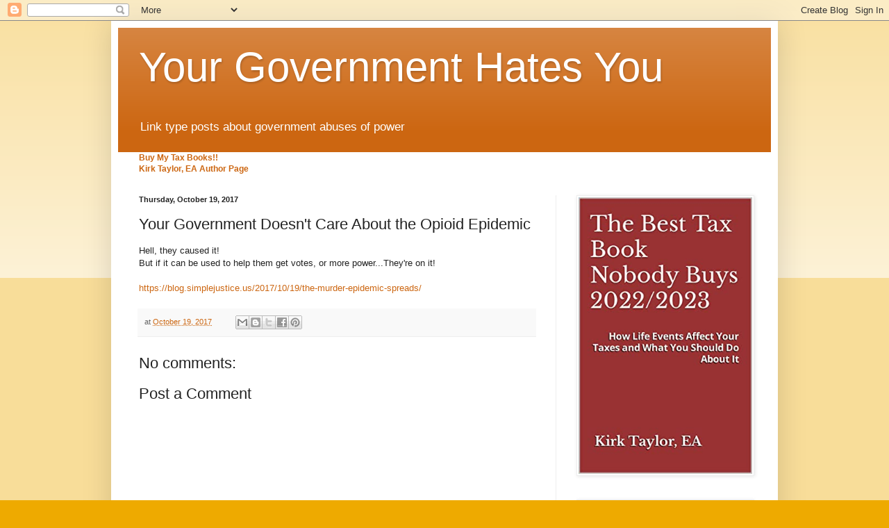

--- FILE ---
content_type: text/html; charset=UTF-8
request_url: https://www.yourgovernmenthatesyou.com/2017/10/your-government-doesnt-care-about.html
body_size: 12661
content:
<!DOCTYPE html>
<html class='v2' dir='ltr' lang='en'>
<head>
<link href='https://www.blogger.com/static/v1/widgets/335934321-css_bundle_v2.css' rel='stylesheet' type='text/css'/>
<meta content='width=1100' name='viewport'/>
<meta content='text/html; charset=UTF-8' http-equiv='Content-Type'/>
<meta content='blogger' name='generator'/>
<link href='https://www.yourgovernmenthatesyou.com/favicon.ico' rel='icon' type='image/x-icon'/>
<link href='https://www.yourgovernmenthatesyou.com/2017/10/your-government-doesnt-care-about.html' rel='canonical'/>
<link rel="alternate" type="application/atom+xml" title="Your Government Hates You - Atom" href="https://www.yourgovernmenthatesyou.com/feeds/posts/default" />
<link rel="alternate" type="application/rss+xml" title="Your Government Hates You - RSS" href="https://www.yourgovernmenthatesyou.com/feeds/posts/default?alt=rss" />
<link rel="service.post" type="application/atom+xml" title="Your Government Hates You - Atom" href="https://www.blogger.com/feeds/8634116201544563771/posts/default" />

<link rel="alternate" type="application/atom+xml" title="Your Government Hates You - Atom" href="https://www.yourgovernmenthatesyou.com/feeds/8790083967651052323/comments/default" />
<!--Can't find substitution for tag [blog.ieCssRetrofitLinks]-->
<meta content='https://www.yourgovernmenthatesyou.com/2017/10/your-government-doesnt-care-about.html' property='og:url'/>
<meta content='Your Government Doesn&#39;t Care About the Opioid Epidemic' property='og:title'/>
<meta content='A link based blog highlighting misbehavior and abuse by Your Government against YOU' property='og:description'/>
<title>Your Government Hates You: Your Government Doesn't Care About the Opioid Epidemic</title>
<style id='page-skin-1' type='text/css'><!--
/*
-----------------------------------------------
Blogger Template Style
Name:     Simple
Designer: Blogger
URL:      www.blogger.com
----------------------------------------------- */
/* Content
----------------------------------------------- */
body {
font: normal normal 12px Arial, Tahoma, Helvetica, FreeSans, sans-serif;
color: #222222;
background: #eeaa00 none repeat scroll top left;
padding: 0 40px 40px 40px;
}
html body .region-inner {
min-width: 0;
max-width: 100%;
width: auto;
}
h2 {
font-size: 22px;
}
a:link {
text-decoration:none;
color: #cc6611;
}
a:visited {
text-decoration:none;
color: #888888;
}
a:hover {
text-decoration:underline;
color: #ff9900;
}
.body-fauxcolumn-outer .fauxcolumn-inner {
background: transparent url(https://resources.blogblog.com/blogblog/data/1kt/simple/body_gradient_tile_light.png) repeat scroll top left;
_background-image: none;
}
.body-fauxcolumn-outer .cap-top {
position: absolute;
z-index: 1;
height: 400px;
width: 100%;
}
.body-fauxcolumn-outer .cap-top .cap-left {
width: 100%;
background: transparent url(https://resources.blogblog.com/blogblog/data/1kt/simple/gradients_light.png) repeat-x scroll top left;
_background-image: none;
}
.content-outer {
-moz-box-shadow: 0 0 40px rgba(0, 0, 0, .15);
-webkit-box-shadow: 0 0 5px rgba(0, 0, 0, .15);
-goog-ms-box-shadow: 0 0 10px #333333;
box-shadow: 0 0 40px rgba(0, 0, 0, .15);
margin-bottom: 1px;
}
.content-inner {
padding: 10px 10px;
}
.content-inner {
background-color: #ffffff;
}
/* Header
----------------------------------------------- */
.header-outer {
background: #cc6611 url(https://resources.blogblog.com/blogblog/data/1kt/simple/gradients_light.png) repeat-x scroll 0 -400px;
_background-image: none;
}
.Header h1 {
font: normal normal 60px Arial, Tahoma, Helvetica, FreeSans, sans-serif;
color: #ffffff;
text-shadow: 1px 2px 3px rgba(0, 0, 0, .2);
}
.Header h1 a {
color: #ffffff;
}
.Header .description {
font-size: 140%;
color: #ffffff;
}
.header-inner .Header .titlewrapper {
padding: 22px 30px;
}
.header-inner .Header .descriptionwrapper {
padding: 0 30px;
}
/* Tabs
----------------------------------------------- */
.tabs-inner .section:first-child {
border-top: 0 solid #eeeeee;
}
.tabs-inner .section:first-child ul {
margin-top: -0;
border-top: 0 solid #eeeeee;
border-left: 0 solid #eeeeee;
border-right: 0 solid #eeeeee;
}
.tabs-inner .widget ul {
background: #f5f5f5 url(https://resources.blogblog.com/blogblog/data/1kt/simple/gradients_light.png) repeat-x scroll 0 -800px;
_background-image: none;
border-bottom: 1px solid #eeeeee;
margin-top: 0;
margin-left: -30px;
margin-right: -30px;
}
.tabs-inner .widget li a {
display: inline-block;
padding: .6em 1em;
font: normal normal 14px Arial, Tahoma, Helvetica, FreeSans, sans-serif;
color: #999999;
border-left: 1px solid #ffffff;
border-right: 1px solid #eeeeee;
}
.tabs-inner .widget li:first-child a {
border-left: none;
}
.tabs-inner .widget li.selected a, .tabs-inner .widget li a:hover {
color: #000000;
background-color: #eeeeee;
text-decoration: none;
}
/* Columns
----------------------------------------------- */
.main-outer {
border-top: 0 solid #eeeeee;
}
.fauxcolumn-left-outer .fauxcolumn-inner {
border-right: 1px solid #eeeeee;
}
.fauxcolumn-right-outer .fauxcolumn-inner {
border-left: 1px solid #eeeeee;
}
/* Headings
----------------------------------------------- */
div.widget > h2,
div.widget h2.title {
margin: 0 0 1em 0;
font: normal bold 11px Arial, Tahoma, Helvetica, FreeSans, sans-serif;
color: #000000;
}
/* Widgets
----------------------------------------------- */
.widget .zippy {
color: #999999;
text-shadow: 2px 2px 1px rgba(0, 0, 0, .1);
}
.widget .popular-posts ul {
list-style: none;
}
/* Posts
----------------------------------------------- */
h2.date-header {
font: normal bold 11px Arial, Tahoma, Helvetica, FreeSans, sans-serif;
}
.date-header span {
background-color: transparent;
color: #222222;
padding: inherit;
letter-spacing: inherit;
margin: inherit;
}
.main-inner {
padding-top: 30px;
padding-bottom: 30px;
}
.main-inner .column-center-inner {
padding: 0 15px;
}
.main-inner .column-center-inner .section {
margin: 0 15px;
}
.post {
margin: 0 0 25px 0;
}
h3.post-title, .comments h4 {
font: normal normal 22px Arial, Tahoma, Helvetica, FreeSans, sans-serif;
margin: .75em 0 0;
}
.post-body {
font-size: 110%;
line-height: 1.4;
position: relative;
}
.post-body img, .post-body .tr-caption-container, .Profile img, .Image img,
.BlogList .item-thumbnail img {
padding: 2px;
background: #ffffff;
border: 1px solid #eeeeee;
-moz-box-shadow: 1px 1px 5px rgba(0, 0, 0, .1);
-webkit-box-shadow: 1px 1px 5px rgba(0, 0, 0, .1);
box-shadow: 1px 1px 5px rgba(0, 0, 0, .1);
}
.post-body img, .post-body .tr-caption-container {
padding: 5px;
}
.post-body .tr-caption-container {
color: #222222;
}
.post-body .tr-caption-container img {
padding: 0;
background: transparent;
border: none;
-moz-box-shadow: 0 0 0 rgba(0, 0, 0, .1);
-webkit-box-shadow: 0 0 0 rgba(0, 0, 0, .1);
box-shadow: 0 0 0 rgba(0, 0, 0, .1);
}
.post-header {
margin: 0 0 1.5em;
line-height: 1.6;
font-size: 90%;
}
.post-footer {
margin: 20px -2px 0;
padding: 5px 10px;
color: #666666;
background-color: #f9f9f9;
border-bottom: 1px solid #eeeeee;
line-height: 1.6;
font-size: 90%;
}
#comments .comment-author {
padding-top: 1.5em;
border-top: 1px solid #eeeeee;
background-position: 0 1.5em;
}
#comments .comment-author:first-child {
padding-top: 0;
border-top: none;
}
.avatar-image-container {
margin: .2em 0 0;
}
#comments .avatar-image-container img {
border: 1px solid #eeeeee;
}
/* Comments
----------------------------------------------- */
.comments .comments-content .icon.blog-author {
background-repeat: no-repeat;
background-image: url([data-uri]);
}
.comments .comments-content .loadmore a {
border-top: 1px solid #999999;
border-bottom: 1px solid #999999;
}
.comments .comment-thread.inline-thread {
background-color: #f9f9f9;
}
.comments .continue {
border-top: 2px solid #999999;
}
/* Accents
---------------------------------------------- */
.section-columns td.columns-cell {
border-left: 1px solid #eeeeee;
}
.blog-pager {
background: transparent none no-repeat scroll top center;
}
.blog-pager-older-link, .home-link,
.blog-pager-newer-link {
background-color: #ffffff;
padding: 5px;
}
.footer-outer {
border-top: 0 dashed #bbbbbb;
}
/* Mobile
----------------------------------------------- */
body.mobile  {
background-size: auto;
}
.mobile .body-fauxcolumn-outer {
background: transparent none repeat scroll top left;
}
.mobile .body-fauxcolumn-outer .cap-top {
background-size: 100% auto;
}
.mobile .content-outer {
-webkit-box-shadow: 0 0 3px rgba(0, 0, 0, .15);
box-shadow: 0 0 3px rgba(0, 0, 0, .15);
}
.mobile .tabs-inner .widget ul {
margin-left: 0;
margin-right: 0;
}
.mobile .post {
margin: 0;
}
.mobile .main-inner .column-center-inner .section {
margin: 0;
}
.mobile .date-header span {
padding: 0.1em 10px;
margin: 0 -10px;
}
.mobile h3.post-title {
margin: 0;
}
.mobile .blog-pager {
background: transparent none no-repeat scroll top center;
}
.mobile .footer-outer {
border-top: none;
}
.mobile .main-inner, .mobile .footer-inner {
background-color: #ffffff;
}
.mobile-index-contents {
color: #222222;
}
.mobile-link-button {
background-color: #cc6611;
}
.mobile-link-button a:link, .mobile-link-button a:visited {
color: #ffffff;
}
.mobile .tabs-inner .section:first-child {
border-top: none;
}
.mobile .tabs-inner .PageList .widget-content {
background-color: #eeeeee;
color: #000000;
border-top: 1px solid #eeeeee;
border-bottom: 1px solid #eeeeee;
}
.mobile .tabs-inner .PageList .widget-content .pagelist-arrow {
border-left: 1px solid #eeeeee;
}

--></style>
<style id='template-skin-1' type='text/css'><!--
body {
min-width: 960px;
}
.content-outer, .content-fauxcolumn-outer, .region-inner {
min-width: 960px;
max-width: 960px;
_width: 960px;
}
.main-inner .columns {
padding-left: 0;
padding-right: 310px;
}
.main-inner .fauxcolumn-center-outer {
left: 0;
right: 310px;
/* IE6 does not respect left and right together */
_width: expression(this.parentNode.offsetWidth -
parseInt("0") -
parseInt("310px") + 'px');
}
.main-inner .fauxcolumn-left-outer {
width: 0;
}
.main-inner .fauxcolumn-right-outer {
width: 310px;
}
.main-inner .column-left-outer {
width: 0;
right: 100%;
margin-left: -0;
}
.main-inner .column-right-outer {
width: 310px;
margin-right: -310px;
}
#layout {
min-width: 0;
}
#layout .content-outer {
min-width: 0;
width: 800px;
}
#layout .region-inner {
min-width: 0;
width: auto;
}
body#layout div.add_widget {
padding: 8px;
}
body#layout div.add_widget a {
margin-left: 32px;
}
--></style>
<link href='https://www.blogger.com/dyn-css/authorization.css?targetBlogID=8634116201544563771&amp;zx=676b687a-a399-4341-a108-3368999d5cc8' media='none' onload='if(media!=&#39;all&#39;)media=&#39;all&#39;' rel='stylesheet'/><noscript><link href='https://www.blogger.com/dyn-css/authorization.css?targetBlogID=8634116201544563771&amp;zx=676b687a-a399-4341-a108-3368999d5cc8' rel='stylesheet'/></noscript>
<meta name='google-adsense-platform-account' content='ca-host-pub-1556223355139109'/>
<meta name='google-adsense-platform-domain' content='blogspot.com'/>

</head>
<body class='loading variant-bold'>
<div class='navbar section' id='navbar' name='Navbar'><div class='widget Navbar' data-version='1' id='Navbar1'><script type="text/javascript">
    function setAttributeOnload(object, attribute, val) {
      if(window.addEventListener) {
        window.addEventListener('load',
          function(){ object[attribute] = val; }, false);
      } else {
        window.attachEvent('onload', function(){ object[attribute] = val; });
      }
    }
  </script>
<div id="navbar-iframe-container"></div>
<script type="text/javascript" src="https://apis.google.com/js/platform.js"></script>
<script type="text/javascript">
      gapi.load("gapi.iframes:gapi.iframes.style.bubble", function() {
        if (gapi.iframes && gapi.iframes.getContext) {
          gapi.iframes.getContext().openChild({
              url: 'https://www.blogger.com/navbar/8634116201544563771?po\x3d8790083967651052323\x26origin\x3dhttps://www.yourgovernmenthatesyou.com',
              where: document.getElementById("navbar-iframe-container"),
              id: "navbar-iframe"
          });
        }
      });
    </script><script type="text/javascript">
(function() {
var script = document.createElement('script');
script.type = 'text/javascript';
script.src = '//pagead2.googlesyndication.com/pagead/js/google_top_exp.js';
var head = document.getElementsByTagName('head')[0];
if (head) {
head.appendChild(script);
}})();
</script>
</div></div>
<div class='body-fauxcolumns'>
<div class='fauxcolumn-outer body-fauxcolumn-outer'>
<div class='cap-top'>
<div class='cap-left'></div>
<div class='cap-right'></div>
</div>
<div class='fauxborder-left'>
<div class='fauxborder-right'></div>
<div class='fauxcolumn-inner'>
</div>
</div>
<div class='cap-bottom'>
<div class='cap-left'></div>
<div class='cap-right'></div>
</div>
</div>
</div>
<div class='content'>
<div class='content-fauxcolumns'>
<div class='fauxcolumn-outer content-fauxcolumn-outer'>
<div class='cap-top'>
<div class='cap-left'></div>
<div class='cap-right'></div>
</div>
<div class='fauxborder-left'>
<div class='fauxborder-right'></div>
<div class='fauxcolumn-inner'>
</div>
</div>
<div class='cap-bottom'>
<div class='cap-left'></div>
<div class='cap-right'></div>
</div>
</div>
</div>
<div class='content-outer'>
<div class='content-cap-top cap-top'>
<div class='cap-left'></div>
<div class='cap-right'></div>
</div>
<div class='fauxborder-left content-fauxborder-left'>
<div class='fauxborder-right content-fauxborder-right'></div>
<div class='content-inner'>
<header>
<div class='header-outer'>
<div class='header-cap-top cap-top'>
<div class='cap-left'></div>
<div class='cap-right'></div>
</div>
<div class='fauxborder-left header-fauxborder-left'>
<div class='fauxborder-right header-fauxborder-right'></div>
<div class='region-inner header-inner'>
<div class='header section' id='header' name='Header'><div class='widget Header' data-version='1' id='Header1'>
<div id='header-inner'>
<div class='titlewrapper'>
<h1 class='title'>
<a href='https://www.yourgovernmenthatesyou.com/'>
Your Government Hates You
</a>
</h1>
</div>
<div class='descriptionwrapper'>
<p class='description'><span>Link type posts about government abuses of power</span></p>
</div>
</div>
</div></div>
</div>
</div>
<div class='header-cap-bottom cap-bottom'>
<div class='cap-left'></div>
<div class='cap-right'></div>
</div>
</div>
</header>
<div class='tabs-outer'>
<div class='tabs-cap-top cap-top'>
<div class='cap-left'></div>
<div class='cap-right'></div>
</div>
<div class='fauxborder-left tabs-fauxborder-left'>
<div class='fauxborder-right tabs-fauxborder-right'></div>
<div class='region-inner tabs-inner'>
<div class='tabs section' id='crosscol' name='Cross-Column'><div class='widget Text' data-version='1' id='Text1'>
<h2 class='title'>Buy My Tax Books!!!</h2>
<div class='widget-content'>
<b><a href="http://amazon.com/author/kirkea">Buy My Tax Books!!  </a></b><div><b><a href="http://amazon.com/author/kirkea">Kirk Taylor, EA Author Page</a></b></div>
</div>
<div class='clear'></div>
</div></div>
<div class='tabs no-items section' id='crosscol-overflow' name='Cross-Column 2'></div>
</div>
</div>
<div class='tabs-cap-bottom cap-bottom'>
<div class='cap-left'></div>
<div class='cap-right'></div>
</div>
</div>
<div class='main-outer'>
<div class='main-cap-top cap-top'>
<div class='cap-left'></div>
<div class='cap-right'></div>
</div>
<div class='fauxborder-left main-fauxborder-left'>
<div class='fauxborder-right main-fauxborder-right'></div>
<div class='region-inner main-inner'>
<div class='columns fauxcolumns'>
<div class='fauxcolumn-outer fauxcolumn-center-outer'>
<div class='cap-top'>
<div class='cap-left'></div>
<div class='cap-right'></div>
</div>
<div class='fauxborder-left'>
<div class='fauxborder-right'></div>
<div class='fauxcolumn-inner'>
</div>
</div>
<div class='cap-bottom'>
<div class='cap-left'></div>
<div class='cap-right'></div>
</div>
</div>
<div class='fauxcolumn-outer fauxcolumn-left-outer'>
<div class='cap-top'>
<div class='cap-left'></div>
<div class='cap-right'></div>
</div>
<div class='fauxborder-left'>
<div class='fauxborder-right'></div>
<div class='fauxcolumn-inner'>
</div>
</div>
<div class='cap-bottom'>
<div class='cap-left'></div>
<div class='cap-right'></div>
</div>
</div>
<div class='fauxcolumn-outer fauxcolumn-right-outer'>
<div class='cap-top'>
<div class='cap-left'></div>
<div class='cap-right'></div>
</div>
<div class='fauxborder-left'>
<div class='fauxborder-right'></div>
<div class='fauxcolumn-inner'>
</div>
</div>
<div class='cap-bottom'>
<div class='cap-left'></div>
<div class='cap-right'></div>
</div>
</div>
<!-- corrects IE6 width calculation -->
<div class='columns-inner'>
<div class='column-center-outer'>
<div class='column-center-inner'>
<div class='main section' id='main' name='Main'><div class='widget Blog' data-version='1' id='Blog1'>
<div class='blog-posts hfeed'>

          <div class="date-outer">
        
<h2 class='date-header'><span>Thursday, October 19, 2017</span></h2>

          <div class="date-posts">
        
<div class='post-outer'>
<div class='post hentry uncustomized-post-template' itemprop='blogPost' itemscope='itemscope' itemtype='http://schema.org/BlogPosting'>
<meta content='8634116201544563771' itemprop='blogId'/>
<meta content='8790083967651052323' itemprop='postId'/>
<a name='8790083967651052323'></a>
<h3 class='post-title entry-title' itemprop='name'>
Your Government Doesn't Care About the Opioid Epidemic
</h3>
<div class='post-header'>
<div class='post-header-line-1'></div>
</div>
<div class='post-body entry-content' id='post-body-8790083967651052323' itemprop='description articleBody'>
Hell, they caused it!<br />
But if it can be used to help them get votes, or more power...They're on it!<br />
<br />
<a href="https://blog.simplejustice.us/2017/10/19/the-murder-epidemic-spreads/">https://blog.simplejustice.us/2017/10/19/the-murder-epidemic-spreads/</a>
<div style='clear: both;'></div>
</div>
<div class='post-footer'>
<div class='post-footer-line post-footer-line-1'>
<span class='post-author vcard'>
</span>
<span class='post-timestamp'>
at
<meta content='https://www.yourgovernmenthatesyou.com/2017/10/your-government-doesnt-care-about.html' itemprop='url'/>
<a class='timestamp-link' href='https://www.yourgovernmenthatesyou.com/2017/10/your-government-doesnt-care-about.html' rel='bookmark' title='permanent link'><abbr class='published' itemprop='datePublished' title='2017-10-19T11:35:00-07:00'>October 19, 2017</abbr></a>
</span>
<span class='post-comment-link'>
</span>
<span class='post-icons'>
<span class='item-control blog-admin pid-50049731'>
<a href='https://www.blogger.com/post-edit.g?blogID=8634116201544563771&postID=8790083967651052323&from=pencil' title='Edit Post'>
<img alt='' class='icon-action' height='18' src='https://resources.blogblog.com/img/icon18_edit_allbkg.gif' width='18'/>
</a>
</span>
</span>
<div class='post-share-buttons goog-inline-block'>
<a class='goog-inline-block share-button sb-email' href='https://www.blogger.com/share-post.g?blogID=8634116201544563771&postID=8790083967651052323&target=email' target='_blank' title='Email This'><span class='share-button-link-text'>Email This</span></a><a class='goog-inline-block share-button sb-blog' href='https://www.blogger.com/share-post.g?blogID=8634116201544563771&postID=8790083967651052323&target=blog' onclick='window.open(this.href, "_blank", "height=270,width=475"); return false;' target='_blank' title='BlogThis!'><span class='share-button-link-text'>BlogThis!</span></a><a class='goog-inline-block share-button sb-twitter' href='https://www.blogger.com/share-post.g?blogID=8634116201544563771&postID=8790083967651052323&target=twitter' target='_blank' title='Share to X'><span class='share-button-link-text'>Share to X</span></a><a class='goog-inline-block share-button sb-facebook' href='https://www.blogger.com/share-post.g?blogID=8634116201544563771&postID=8790083967651052323&target=facebook' onclick='window.open(this.href, "_blank", "height=430,width=640"); return false;' target='_blank' title='Share to Facebook'><span class='share-button-link-text'>Share to Facebook</span></a><a class='goog-inline-block share-button sb-pinterest' href='https://www.blogger.com/share-post.g?blogID=8634116201544563771&postID=8790083967651052323&target=pinterest' target='_blank' title='Share to Pinterest'><span class='share-button-link-text'>Share to Pinterest</span></a>
</div>
</div>
<div class='post-footer-line post-footer-line-2'>
<span class='post-labels'>
</span>
</div>
<div class='post-footer-line post-footer-line-3'>
<span class='post-location'>
</span>
</div>
</div>
</div>
<div class='comments' id='comments'>
<a name='comments'></a>
<h4>No comments:</h4>
<div id='Blog1_comments-block-wrapper'>
<dl class='avatar-comment-indent' id='comments-block'>
</dl>
</div>
<p class='comment-footer'>
<div class='comment-form'>
<a name='comment-form'></a>
<h4 id='comment-post-message'>Post a Comment</h4>
<p>
</p>
<a href='https://www.blogger.com/comment/frame/8634116201544563771?po=8790083967651052323&hl=en&saa=85391&origin=https://www.yourgovernmenthatesyou.com' id='comment-editor-src'></a>
<iframe allowtransparency='true' class='blogger-iframe-colorize blogger-comment-from-post' frameborder='0' height='410px' id='comment-editor' name='comment-editor' src='' width='100%'></iframe>
<script src='https://www.blogger.com/static/v1/jsbin/2830521187-comment_from_post_iframe.js' type='text/javascript'></script>
<script type='text/javascript'>
      BLOG_CMT_createIframe('https://www.blogger.com/rpc_relay.html');
    </script>
</div>
</p>
</div>
</div>
<div class='inline-ad'>
<!--Can't find substitution for tag [adCode]-->
</div>

        </div></div>
      
</div>
<div class='blog-pager' id='blog-pager'>
<span id='blog-pager-newer-link'>
<a class='blog-pager-newer-link' href='https://www.yourgovernmenthatesyou.com/2017/10/your-government-wants-you-talking-about.html' id='Blog1_blog-pager-newer-link' title='Newer Post'>Newer Post</a>
</span>
<span id='blog-pager-older-link'>
<a class='blog-pager-older-link' href='https://www.yourgovernmenthatesyou.com/2017/10/your-government-doesnt-care-about-gun.html' id='Blog1_blog-pager-older-link' title='Older Post'>Older Post</a>
</span>
<a class='home-link' href='https://www.yourgovernmenthatesyou.com/'>Home</a>
</div>
<div class='clear'></div>
<div class='post-feeds'>
<div class='feed-links'>
Subscribe to:
<a class='feed-link' href='https://www.yourgovernmenthatesyou.com/feeds/8790083967651052323/comments/default' target='_blank' type='application/atom+xml'>Post Comments (Atom)</a>
</div>
</div>
</div><div class='widget FeaturedPost' data-version='1' id='FeaturedPost1'>
<div class='post-summary'>
<h3><a href='https://www.yourgovernmenthatesyou.com/2025/11/your-government-will-shoot-you-even-if.html'>Your Government Will Shoot You Even If You Are The Hostage</a></h3>
<p>
One cop fires - all cops fire. Even when the first one is a sniper and ordered to fire. Also, Jason Neo Bourne? https://blog.simplejustice.u...
</p>
</div>
<style type='text/css'>
    .image {
      width: 100%;
    }
  </style>
<div class='clear'></div>
</div><div class='widget PopularPosts' data-version='1' id='PopularPosts1'>
<div class='widget-content popular-posts'>
<ul>
<li>
<div class='item-content'>
<div class='item-title'><a href='https://www.yourgovernmenthatesyou.com/2024/11/official-2024-election-prediction.html'>Official 2024 Election Prediction</a></div>
<div class='item-snippet'>OFFICIAL ELECTION PREDICTION!!! Which in no way is based upon their fitness for office as neither is fit to be dogcatcher. This is the LEAST...</div>
</div>
<div style='clear: both;'></div>
</li>
<li>
<div class='item-content'>
<div class='item-thumbnail'>
<a href='https://www.yourgovernmenthatesyou.com/2024/10/chine-wants-to-eliminate-tibet-from.html' target='_blank'>
<img alt='' border='0' src='https://blogger.googleusercontent.com/img/b/R29vZ2xl/AVvXsEji58OdN5Jgv2rZIEw5xB41VbTudMvyZdKS9ddh2WO5juepMCCf-HUO9Hhsz14ti2oKS0Pu1tKit2zBnycN0lz9Uy0TTDhJytN981Zwn6rgAPfvb9V8wTekbdI4MM0hPguRE0StQLuhMApUn3MV6ehWT-GYEb0uiLFBcHlJYR0-C57lPjdlLIHtkOMyRrEU/w72-h72-p-k-no-nu/winnie.webp'/>
</a>
</div>
<div class='item-title'><a href='https://www.yourgovernmenthatesyou.com/2024/10/chine-wants-to-eliminate-tibet-from.html'>Chine Wants To Eliminate Tibet From History</a></div>
<div class='item-snippet'>Xi Jinping preparing his threats China&#39;s Communist Party is notorious for threatening museums to pull their loaned materials if the cont...</div>
</div>
<div style='clear: both;'></div>
</li>
<li>
<div class='item-content'>
<div class='item-thumbnail'>
<a href='https://www.yourgovernmenthatesyou.com/2024/10/your-government-is-made-up-of-thugs.html' target='_blank'>
<img alt='' border='0' src='https://blogger.googleusercontent.com/img/b/R29vZ2xl/AVvXsEhOuUBx4LRn0fc1UCGuYtUCzq7YkATYGWB2eKKndA1juy8RXrYm7zPjpzaSjow_8nHKe2JL1RylsBLbzsRtcIwnUthkcaxK296Kd6wLZyjcN05u0uIGSgjZDufTSmHxCPeSqTpm4erftI_nlK4y4nDxkWx1OcMHZ-0iW2pw7uYSjdragOjeXj8R1CYzzS6I/w72-h72-p-k-no-nu/a8694608f11e94f11da3a8b138d823fd32b7b86b.jpeg'/>
</a>
</div>
<div class='item-title'><a href='https://www.yourgovernmenthatesyou.com/2024/10/your-government-is-made-up-of-thugs.html'>Your Government Is Made Up Of Thugs</a></div>
<div class='item-snippet'>Follow all the rules for a stock pond...too bad... Follow all the rules paying your employees...too bad... Standard government line: &quot;C...</div>
</div>
<div style='clear: both;'></div>
</li>
</ul>
<div class='clear'></div>
</div>
</div></div>
</div>
</div>
<div class='column-left-outer'>
<div class='column-left-inner'>
<aside>
</aside>
</div>
</div>
<div class='column-right-outer'>
<div class='column-right-inner'>
<aside>
<div class='sidebar section' id='sidebar-right-1'><div class='widget Image' data-version='1' id='Image2'>
<div class='widget-content'>
<a href='https://www.amazon.com/Best-Book-Nobody-Buys-2022-ebook/dp/B0BJCC4K6V/ref=sr_1_1?crid=3QSVPYQ7K3ZH5&keywords=the+best+tax+book+nobody+buys&qid=1666102003&qu=eyJxc2MiOiIwLjgzIiwicXNhIjoiMC4wMCIsInFzcCI6IjAuMDAifQ%3D%3D&sprefix=the+best+tax+book+nobody+buys%2Caps%2C101&sr=8-1'>
<img alt='' height='481' id='Image2_img' src='https://m.media-amazon.com/images/I/41wsZEBQe-L.jpg' width='302'/>
</a>
<br/>
</div>
<div class='clear'></div>
</div><div class='widget Image' data-version='1' id='Image1'>
<div class='widget-content'>
<a href='https://www.amazon.com/Short-Cheap-Math-Book-Mathematical/dp/B08NTZTS2B/ref=sr_1_2?dchild=1&keywords=the+short+cheap+math+book&qid=1606575615&sr=8-2'>
<img alt='' height='453' id='Image1_img' src='https://images-na.ssl-images-amazon.com/images/I/41QI99Gmx8L._SX331_BO1,204,203,200_.jpg' width='302'/>
</a>
<br/>
</div>
<div class='clear'></div>
</div><div class='widget LinkList' data-version='1' id='LinkList1'>
<h2>My Other Blog</h2>
<div class='widget-content'>
<ul>
<li><a href='http://supertaxgenius.blogspot.com/'>Super Tax Genius</a></li>
</ul>
<div class='clear'></div>
</div>
</div>
</div>
<table border='0' cellpadding='0' cellspacing='0' class='section-columns columns-2'>
<tbody>
<tr>
<td class='first columns-cell'>
<div class='sidebar section' id='sidebar-right-2-1'><div class='widget ReportAbuse' data-version='1' id='ReportAbuse1'>
<h3 class='title'>
<a class='report_abuse' href='https://www.blogger.com/go/report-abuse' rel='noopener nofollow' target='_blank'>
Report Abuse
</a>
</h3>
</div></div>
</td>
<td class='columns-cell'>
<div class='sidebar section' id='sidebar-right-2-2'><div class='widget Label' data-version='1' id='Label1'>
<h2>Labels</h2>
<div class='widget-content list-label-widget-content'>
<ul>
<li>
<a dir='ltr' href='https://www.yourgovernmenthatesyou.com/search/label/%23MeToo'>#MeToo</a>
</li>
<li>
<a dir='ltr' href='https://www.yourgovernmenthatesyou.com/search/label/%241000'>$1000</a>
</li>
<li>
<a dir='ltr' href='https://www.yourgovernmenthatesyou.com/search/label/2024'>2024</a>
</li>
<li>
<a dir='ltr' href='https://www.yourgovernmenthatesyou.com/search/label/abuse'>abuse</a>
</li>
<li>
<a dir='ltr' href='https://www.yourgovernmenthatesyou.com/search/label/alameda'>alameda</a>
</li>
<li>
<a dir='ltr' href='https://www.yourgovernmenthatesyou.com/search/label/bail'>bail</a>
</li>
<li>
<a dir='ltr' href='https://www.yourgovernmenthatesyou.com/search/label/beating'>beating</a>
</li>
<li>
<a dir='ltr' href='https://www.yourgovernmenthatesyou.com/search/label/brutality'>brutality</a>
</li>
<li>
<a dir='ltr' href='https://www.yourgovernmenthatesyou.com/search/label/cancer'>cancer</a>
</li>
<li>
<a dir='ltr' href='https://www.yourgovernmenthatesyou.com/search/label/car'>car</a>
</li>
<li>
<a dir='ltr' href='https://www.yourgovernmenthatesyou.com/search/label/ccp'>ccp</a>
</li>
<li>
<a dir='ltr' href='https://www.yourgovernmenthatesyou.com/search/label/cdc'>cdc</a>
</li>
<li>
<a dir='ltr' href='https://www.yourgovernmenthatesyou.com/search/label/child'>child</a>
</li>
<li>
<a dir='ltr' href='https://www.yourgovernmenthatesyou.com/search/label/child%20molester'>child molester</a>
</li>
<li>
<a dir='ltr' href='https://www.yourgovernmenthatesyou.com/search/label/china'>china</a>
</li>
<li>
<a dir='ltr' href='https://www.yourgovernmenthatesyou.com/search/label/city'>city</a>
</li>
<li>
<a dir='ltr' href='https://www.yourgovernmenthatesyou.com/search/label/civil%20asset'>civil asset</a>
</li>
<li>
<a dir='ltr' href='https://www.yourgovernmenthatesyou.com/search/label/civil%20forfeiture'>civil forfeiture</a>
</li>
<li>
<a dir='ltr' href='https://www.yourgovernmenthatesyou.com/search/label/cop'>cop</a>
</li>
<li>
<a dir='ltr' href='https://www.yourgovernmenthatesyou.com/search/label/coronavirus'>coronavirus</a>
</li>
<li>
<a dir='ltr' href='https://www.yourgovernmenthatesyou.com/search/label/cover-up'>cover-up</a>
</li>
<li>
<a dir='ltr' href='https://www.yourgovernmenthatesyou.com/search/label/coverup'>coverup</a>
</li>
<li>
<a dir='ltr' href='https://www.yourgovernmenthatesyou.com/search/label/covid-19'>covid-19</a>
</li>
<li>
<a dir='ltr' href='https://www.yourgovernmenthatesyou.com/search/label/cps'>cps</a>
</li>
<li>
<a dir='ltr' href='https://www.yourgovernmenthatesyou.com/search/label/crazy'>crazy</a>
</li>
<li>
<a dir='ltr' href='https://www.yourgovernmenthatesyou.com/search/label/crime'>crime</a>
</li>
<li>
<a dir='ltr' href='https://www.yourgovernmenthatesyou.com/search/label/dea'>dea</a>
</li>
<li>
<a dir='ltr' href='https://www.yourgovernmenthatesyou.com/search/label/death'>death</a>
</li>
<li>
<a dir='ltr' href='https://www.yourgovernmenthatesyou.com/search/label/drinking%20water'>drinking water</a>
</li>
<li>
<a dir='ltr' href='https://www.yourgovernmenthatesyou.com/search/label/drug'>drug</a>
</li>
<li>
<a dir='ltr' href='https://www.yourgovernmenthatesyou.com/search/label/election'>election</a>
</li>
<li>
<a dir='ltr' href='https://www.yourgovernmenthatesyou.com/search/label/EPA'>EPA</a>
</li>
<li>
<a dir='ltr' href='https://www.yourgovernmenthatesyou.com/search/label/euthanize'>euthanize</a>
</li>
<li>
<a dir='ltr' href='https://www.yourgovernmenthatesyou.com/search/label/excessive%20fines'>excessive fines</a>
</li>
<li>
<a dir='ltr' href='https://www.yourgovernmenthatesyou.com/search/label/excessive%20force'>excessive force</a>
</li>
<li>
<a dir='ltr' href='https://www.yourgovernmenthatesyou.com/search/label/failure'>failure</a>
</li>
<li>
<a dir='ltr' href='https://www.yourgovernmenthatesyou.com/search/label/fine'>fine</a>
</li>
<li>
<a dir='ltr' href='https://www.yourgovernmenthatesyou.com/search/label/fines'>fines</a>
</li>
<li>
<a dir='ltr' href='https://www.yourgovernmenthatesyou.com/search/label/first%20amendment'>first amendment</a>
</li>
<li>
<a dir='ltr' href='https://www.yourgovernmenthatesyou.com/search/label/forfeiture'>forfeiture</a>
</li>
<li>
<a dir='ltr' href='https://www.yourgovernmenthatesyou.com/search/label/forgiveness'>forgiveness</a>
</li>
<li>
<a dir='ltr' href='https://www.yourgovernmenthatesyou.com/search/label/freedom'>freedom</a>
</li>
<li>
<a dir='ltr' href='https://www.yourgovernmenthatesyou.com/search/label/government'>government</a>
</li>
<li>
<a dir='ltr' href='https://www.yourgovernmenthatesyou.com/search/label/gun'>gun</a>
</li>
<li>
<a dir='ltr' href='https://www.yourgovernmenthatesyou.com/search/label/Harris'>Harris</a>
</li>
<li>
<a dir='ltr' href='https://www.yourgovernmenthatesyou.com/search/label/homeless'>homeless</a>
</li>
<li>
<a dir='ltr' href='https://www.yourgovernmenthatesyou.com/search/label/immigration'>immigration</a>
</li>
<li>
<a dir='ltr' href='https://www.yourgovernmenthatesyou.com/search/label/iraq'>iraq</a>
</li>
<li>
<a dir='ltr' href='https://www.yourgovernmenthatesyou.com/search/label/killing'>killing</a>
</li>
<li>
<a dir='ltr' href='https://www.yourgovernmenthatesyou.com/search/label/kittens'>kittens</a>
</li>
<li>
<a dir='ltr' href='https://www.yourgovernmenthatesyou.com/search/label/law'>law</a>
</li>
<li>
<a dir='ltr' href='https://www.yourgovernmenthatesyou.com/search/label/lies'>lies</a>
</li>
<li>
<a dir='ltr' href='https://www.yourgovernmenthatesyou.com/search/label/loan'>loan</a>
</li>
<li>
<a dir='ltr' href='https://www.yourgovernmenthatesyou.com/search/label/MA'>MA</a>
</li>
<li>
<a dir='ltr' href='https://www.yourgovernmenthatesyou.com/search/label/mafia'>mafia</a>
</li>
<li>
<a dir='ltr' href='https://www.yourgovernmenthatesyou.com/search/label/marines'>marines</a>
</li>
<li>
<a dir='ltr' href='https://www.yourgovernmenthatesyou.com/search/label/Massachusetts'>Massachusetts</a>
</li>
<li>
<a dir='ltr' href='https://www.yourgovernmenthatesyou.com/search/label/massacre'>massacre</a>
</li>
<li>
<a dir='ltr' href='https://www.yourgovernmenthatesyou.com/search/label/mentally%20ill'>mentally ill</a>
</li>
<li>
<a dir='ltr' href='https://www.yourgovernmenthatesyou.com/search/label/MeToo'>MeToo</a>
</li>
<li>
<a dir='ltr' href='https://www.yourgovernmenthatesyou.com/search/label/michigan'>michigan</a>
</li>
<li>
<a dir='ltr' href='https://www.yourgovernmenthatesyou.com/search/label/military'>military</a>
</li>
<li>
<a dir='ltr' href='https://www.yourgovernmenthatesyou.com/search/label/models'>models</a>
</li>
<li>
<a dir='ltr' href='https://www.yourgovernmenthatesyou.com/search/label/monty%20python'>monty python</a>
</li>
<li>
<a dir='ltr' href='https://www.yourgovernmenthatesyou.com/search/label/murder'>murder</a>
</li>
<li>
<a dir='ltr' href='https://www.yourgovernmenthatesyou.com/search/label/museums'>museums</a>
</li>
<li>
<a dir='ltr' href='https://www.yourgovernmenthatesyou.com/search/label/naked'>naked</a>
</li>
<li>
<a dir='ltr' href='https://www.yourgovernmenthatesyou.com/search/label/new%20york'>new york</a>
</li>
<li>
<a dir='ltr' href='https://www.yourgovernmenthatesyou.com/search/label/npr'>npr</a>
</li>
<li>
<a dir='ltr' href='https://www.yourgovernmenthatesyou.com/search/label/pandemic'>pandemic</a>
</li>
<li>
<a dir='ltr' href='https://www.yourgovernmenthatesyou.com/search/label/peanut'>peanut</a>
</li>
<li>
<a dir='ltr' href='https://www.yourgovernmenthatesyou.com/search/label/Peng'>Peng</a>
</li>
<li>
<a dir='ltr' href='https://www.yourgovernmenthatesyou.com/search/label/Peng%20Shuai'>Peng Shuai</a>
</li>
<li>
<a dir='ltr' href='https://www.yourgovernmenthatesyou.com/search/label/police'>police</a>
</li>
<li>
<a dir='ltr' href='https://www.yourgovernmenthatesyou.com/search/label/police%20beating'>police beating</a>
</li>
<li>
<a dir='ltr' href='https://www.yourgovernmenthatesyou.com/search/label/polls'>polls</a>
</li>
<li>
<a dir='ltr' href='https://www.yourgovernmenthatesyou.com/search/label/PPE'>PPE</a>
</li>
<li>
<a dir='ltr' href='https://www.yourgovernmenthatesyou.com/search/label/prediction'>prediction</a>
</li>
<li>
<a dir='ltr' href='https://www.yourgovernmenthatesyou.com/search/label/press'>press</a>
</li>
<li>
<a dir='ltr' href='https://www.yourgovernmenthatesyou.com/search/label/prison'>prison</a>
</li>
<li>
<a dir='ltr' href='https://www.yourgovernmenthatesyou.com/search/label/protective'>protective</a>
</li>
<li>
<a dir='ltr' href='https://www.yourgovernmenthatesyou.com/search/label/python'>python</a>
</li>
<li>
<a dir='ltr' href='https://www.yourgovernmenthatesyou.com/search/label/rabies'>rabies</a>
</li>
<li>
<a dir='ltr' href='https://www.yourgovernmenthatesyou.com/search/label/raids'>raids</a>
</li>
<li>
<a dir='ltr' href='https://www.yourgovernmenthatesyou.com/search/label/rape'>rape</a>
</li>
<li>
<a dir='ltr' href='https://www.yourgovernmenthatesyou.com/search/label/regulation'>regulation</a>
</li>
<li>
<a dir='ltr' href='https://www.yourgovernmenthatesyou.com/search/label/services'>services</a>
</li>
<li>
<a dir='ltr' href='https://www.yourgovernmenthatesyou.com/search/label/sexual%20assault'>sexual assault</a>
</li>
<li>
<a dir='ltr' href='https://www.yourgovernmenthatesyou.com/search/label/shooting'>shooting</a>
</li>
<li>
<a dir='ltr' href='https://www.yourgovernmenthatesyou.com/search/label/Shuai'>Shuai</a>
</li>
<li>
<a dir='ltr' href='https://www.yourgovernmenthatesyou.com/search/label/solitary'>solitary</a>
</li>
<li>
<a dir='ltr' href='https://www.yourgovernmenthatesyou.com/search/label/sources'>sources</a>
</li>
<li>
<a dir='ltr' href='https://www.yourgovernmenthatesyou.com/search/label/squirrel'>squirrel</a>
</li>
<li>
<a dir='ltr' href='https://www.yourgovernmenthatesyou.com/search/label/starve%20to%20death'>starve to death</a>
</li>
<li>
<a dir='ltr' href='https://www.yourgovernmenthatesyou.com/search/label/steal'>steal</a>
</li>
<li>
<a dir='ltr' href='https://www.yourgovernmenthatesyou.com/search/label/student'>student</a>
</li>
<li>
<a dir='ltr' href='https://www.yourgovernmenthatesyou.com/search/label/student%20loan'>student loan</a>
</li>
<li>
<a dir='ltr' href='https://www.yourgovernmenthatesyou.com/search/label/tax'>tax</a>
</li>
<li>
<a dir='ltr' href='https://www.yourgovernmenthatesyou.com/search/label/tennis'>tennis</a>
</li>
<li>
<a dir='ltr' href='https://www.yourgovernmenthatesyou.com/search/label/thug'>thug</a>
</li>
<li>
<a dir='ltr' href='https://www.yourgovernmenthatesyou.com/search/label/tibet'>tibet</a>
</li>
<li>
<a dir='ltr' href='https://www.yourgovernmenthatesyou.com/search/label/Trump'>Trump</a>
</li>
<li>
<a dir='ltr' href='https://www.yourgovernmenthatesyou.com/search/label/VA'>VA</a>
</li>
<li>
<a dir='ltr' href='https://www.yourgovernmenthatesyou.com/search/label/vape'>vape</a>
</li>
<li>
<a dir='ltr' href='https://www.yourgovernmenthatesyou.com/search/label/vaping'>vaping</a>
</li>
<li>
<a dir='ltr' href='https://www.yourgovernmenthatesyou.com/search/label/violence'>violence</a>
</li>
<li>
<a dir='ltr' href='https://www.yourgovernmenthatesyou.com/search/label/volokh'>volokh</a>
</li>
<li>
<a dir='ltr' href='https://www.yourgovernmenthatesyou.com/search/label/war'>war</a>
</li>
<li>
<a dir='ltr' href='https://www.yourgovernmenthatesyou.com/search/label/warrant'>warrant</a>
</li>
<li>
<a dir='ltr' href='https://www.yourgovernmenthatesyou.com/search/label/waste'>waste</a>
</li>
<li>
<a dir='ltr' href='https://www.yourgovernmenthatesyou.com/search/label/wrong%20house'>wrong house</a>
</li>
<li>
<a dir='ltr' href='https://www.yourgovernmenthatesyou.com/search/label/Zhang%20Gaoli'>Zhang Gaoli</a>
</li>
</ul>
<div class='clear'></div>
</div>
</div></div>
</td>
</tr>
</tbody>
</table>
<div class='sidebar section' id='sidebar-right-3'><div class='widget BlogArchive' data-version='1' id='BlogArchive1'>
<h2>Blog Archive</h2>
<div class='widget-content'>
<div id='ArchiveList'>
<div id='BlogArchive1_ArchiveList'>
<ul class='hierarchy'>
<li class='archivedate collapsed'>
<a class='toggle' href='javascript:void(0)'>
<span class='zippy'>

        &#9658;&#160;
      
</span>
</a>
<a class='post-count-link' href='https://www.yourgovernmenthatesyou.com/2025/'>
2025
</a>
<span class='post-count' dir='ltr'>(1)</span>
<ul class='hierarchy'>
<li class='archivedate collapsed'>
<a class='toggle' href='javascript:void(0)'>
<span class='zippy'>

        &#9658;&#160;
      
</span>
</a>
<a class='post-count-link' href='https://www.yourgovernmenthatesyou.com/2025/11/'>
November 2025
</a>
<span class='post-count' dir='ltr'>(1)</span>
</li>
</ul>
</li>
</ul>
<ul class='hierarchy'>
<li class='archivedate collapsed'>
<a class='toggle' href='javascript:void(0)'>
<span class='zippy'>

        &#9658;&#160;
      
</span>
</a>
<a class='post-count-link' href='https://www.yourgovernmenthatesyou.com/2024/'>
2024
</a>
<span class='post-count' dir='ltr'>(15)</span>
<ul class='hierarchy'>
<li class='archivedate collapsed'>
<a class='toggle' href='javascript:void(0)'>
<span class='zippy'>

        &#9658;&#160;
      
</span>
</a>
<a class='post-count-link' href='https://www.yourgovernmenthatesyou.com/2024/11/'>
November 2024
</a>
<span class='post-count' dir='ltr'>(2)</span>
</li>
</ul>
<ul class='hierarchy'>
<li class='archivedate collapsed'>
<a class='toggle' href='javascript:void(0)'>
<span class='zippy'>

        &#9658;&#160;
      
</span>
</a>
<a class='post-count-link' href='https://www.yourgovernmenthatesyou.com/2024/10/'>
October 2024
</a>
<span class='post-count' dir='ltr'>(2)</span>
</li>
</ul>
<ul class='hierarchy'>
<li class='archivedate collapsed'>
<a class='toggle' href='javascript:void(0)'>
<span class='zippy'>

        &#9658;&#160;
      
</span>
</a>
<a class='post-count-link' href='https://www.yourgovernmenthatesyou.com/2024/09/'>
September 2024
</a>
<span class='post-count' dir='ltr'>(1)</span>
</li>
</ul>
<ul class='hierarchy'>
<li class='archivedate collapsed'>
<a class='toggle' href='javascript:void(0)'>
<span class='zippy'>

        &#9658;&#160;
      
</span>
</a>
<a class='post-count-link' href='https://www.yourgovernmenthatesyou.com/2024/08/'>
August 2024
</a>
<span class='post-count' dir='ltr'>(5)</span>
</li>
</ul>
<ul class='hierarchy'>
<li class='archivedate collapsed'>
<a class='toggle' href='javascript:void(0)'>
<span class='zippy'>

        &#9658;&#160;
      
</span>
</a>
<a class='post-count-link' href='https://www.yourgovernmenthatesyou.com/2024/07/'>
July 2024
</a>
<span class='post-count' dir='ltr'>(3)</span>
</li>
</ul>
<ul class='hierarchy'>
<li class='archivedate collapsed'>
<a class='toggle' href='javascript:void(0)'>
<span class='zippy'>

        &#9658;&#160;
      
</span>
</a>
<a class='post-count-link' href='https://www.yourgovernmenthatesyou.com/2024/06/'>
June 2024
</a>
<span class='post-count' dir='ltr'>(1)</span>
</li>
</ul>
<ul class='hierarchy'>
<li class='archivedate collapsed'>
<a class='toggle' href='javascript:void(0)'>
<span class='zippy'>

        &#9658;&#160;
      
</span>
</a>
<a class='post-count-link' href='https://www.yourgovernmenthatesyou.com/2024/05/'>
May 2024
</a>
<span class='post-count' dir='ltr'>(1)</span>
</li>
</ul>
</li>
</ul>
<ul class='hierarchy'>
<li class='archivedate collapsed'>
<a class='toggle' href='javascript:void(0)'>
<span class='zippy'>

        &#9658;&#160;
      
</span>
</a>
<a class='post-count-link' href='https://www.yourgovernmenthatesyou.com/2023/'>
2023
</a>
<span class='post-count' dir='ltr'>(2)</span>
<ul class='hierarchy'>
<li class='archivedate collapsed'>
<a class='toggle' href='javascript:void(0)'>
<span class='zippy'>

        &#9658;&#160;
      
</span>
</a>
<a class='post-count-link' href='https://www.yourgovernmenthatesyou.com/2023/09/'>
September 2023
</a>
<span class='post-count' dir='ltr'>(1)</span>
</li>
</ul>
<ul class='hierarchy'>
<li class='archivedate collapsed'>
<a class='toggle' href='javascript:void(0)'>
<span class='zippy'>

        &#9658;&#160;
      
</span>
</a>
<a class='post-count-link' href='https://www.yourgovernmenthatesyou.com/2023/01/'>
January 2023
</a>
<span class='post-count' dir='ltr'>(1)</span>
</li>
</ul>
</li>
</ul>
<ul class='hierarchy'>
<li class='archivedate collapsed'>
<a class='toggle' href='javascript:void(0)'>
<span class='zippy'>

        &#9658;&#160;
      
</span>
</a>
<a class='post-count-link' href='https://www.yourgovernmenthatesyou.com/2022/'>
2022
</a>
<span class='post-count' dir='ltr'>(16)</span>
<ul class='hierarchy'>
<li class='archivedate collapsed'>
<a class='toggle' href='javascript:void(0)'>
<span class='zippy'>

        &#9658;&#160;
      
</span>
</a>
<a class='post-count-link' href='https://www.yourgovernmenthatesyou.com/2022/12/'>
December 2022
</a>
<span class='post-count' dir='ltr'>(2)</span>
</li>
</ul>
<ul class='hierarchy'>
<li class='archivedate collapsed'>
<a class='toggle' href='javascript:void(0)'>
<span class='zippy'>

        &#9658;&#160;
      
</span>
</a>
<a class='post-count-link' href='https://www.yourgovernmenthatesyou.com/2022/11/'>
November 2022
</a>
<span class='post-count' dir='ltr'>(1)</span>
</li>
</ul>
<ul class='hierarchy'>
<li class='archivedate collapsed'>
<a class='toggle' href='javascript:void(0)'>
<span class='zippy'>

        &#9658;&#160;
      
</span>
</a>
<a class='post-count-link' href='https://www.yourgovernmenthatesyou.com/2022/10/'>
October 2022
</a>
<span class='post-count' dir='ltr'>(5)</span>
</li>
</ul>
<ul class='hierarchy'>
<li class='archivedate collapsed'>
<a class='toggle' href='javascript:void(0)'>
<span class='zippy'>

        &#9658;&#160;
      
</span>
</a>
<a class='post-count-link' href='https://www.yourgovernmenthatesyou.com/2022/09/'>
September 2022
</a>
<span class='post-count' dir='ltr'>(1)</span>
</li>
</ul>
<ul class='hierarchy'>
<li class='archivedate collapsed'>
<a class='toggle' href='javascript:void(0)'>
<span class='zippy'>

        &#9658;&#160;
      
</span>
</a>
<a class='post-count-link' href='https://www.yourgovernmenthatesyou.com/2022/06/'>
June 2022
</a>
<span class='post-count' dir='ltr'>(1)</span>
</li>
</ul>
<ul class='hierarchy'>
<li class='archivedate collapsed'>
<a class='toggle' href='javascript:void(0)'>
<span class='zippy'>

        &#9658;&#160;
      
</span>
</a>
<a class='post-count-link' href='https://www.yourgovernmenthatesyou.com/2022/05/'>
May 2022
</a>
<span class='post-count' dir='ltr'>(4)</span>
</li>
</ul>
<ul class='hierarchy'>
<li class='archivedate collapsed'>
<a class='toggle' href='javascript:void(0)'>
<span class='zippy'>

        &#9658;&#160;
      
</span>
</a>
<a class='post-count-link' href='https://www.yourgovernmenthatesyou.com/2022/01/'>
January 2022
</a>
<span class='post-count' dir='ltr'>(2)</span>
</li>
</ul>
</li>
</ul>
<ul class='hierarchy'>
<li class='archivedate collapsed'>
<a class='toggle' href='javascript:void(0)'>
<span class='zippy'>

        &#9658;&#160;
      
</span>
</a>
<a class='post-count-link' href='https://www.yourgovernmenthatesyou.com/2021/'>
2021
</a>
<span class='post-count' dir='ltr'>(22)</span>
<ul class='hierarchy'>
<li class='archivedate collapsed'>
<a class='toggle' href='javascript:void(0)'>
<span class='zippy'>

        &#9658;&#160;
      
</span>
</a>
<a class='post-count-link' href='https://www.yourgovernmenthatesyou.com/2021/12/'>
December 2021
</a>
<span class='post-count' dir='ltr'>(1)</span>
</li>
</ul>
<ul class='hierarchy'>
<li class='archivedate collapsed'>
<a class='toggle' href='javascript:void(0)'>
<span class='zippy'>

        &#9658;&#160;
      
</span>
</a>
<a class='post-count-link' href='https://www.yourgovernmenthatesyou.com/2021/11/'>
November 2021
</a>
<span class='post-count' dir='ltr'>(2)</span>
</li>
</ul>
<ul class='hierarchy'>
<li class='archivedate collapsed'>
<a class='toggle' href='javascript:void(0)'>
<span class='zippy'>

        &#9658;&#160;
      
</span>
</a>
<a class='post-count-link' href='https://www.yourgovernmenthatesyou.com/2021/10/'>
October 2021
</a>
<span class='post-count' dir='ltr'>(1)</span>
</li>
</ul>
<ul class='hierarchy'>
<li class='archivedate collapsed'>
<a class='toggle' href='javascript:void(0)'>
<span class='zippy'>

        &#9658;&#160;
      
</span>
</a>
<a class='post-count-link' href='https://www.yourgovernmenthatesyou.com/2021/09/'>
September 2021
</a>
<span class='post-count' dir='ltr'>(2)</span>
</li>
</ul>
<ul class='hierarchy'>
<li class='archivedate collapsed'>
<a class='toggle' href='javascript:void(0)'>
<span class='zippy'>

        &#9658;&#160;
      
</span>
</a>
<a class='post-count-link' href='https://www.yourgovernmenthatesyou.com/2021/08/'>
August 2021
</a>
<span class='post-count' dir='ltr'>(1)</span>
</li>
</ul>
<ul class='hierarchy'>
<li class='archivedate collapsed'>
<a class='toggle' href='javascript:void(0)'>
<span class='zippy'>

        &#9658;&#160;
      
</span>
</a>
<a class='post-count-link' href='https://www.yourgovernmenthatesyou.com/2021/07/'>
July 2021
</a>
<span class='post-count' dir='ltr'>(2)</span>
</li>
</ul>
<ul class='hierarchy'>
<li class='archivedate collapsed'>
<a class='toggle' href='javascript:void(0)'>
<span class='zippy'>

        &#9658;&#160;
      
</span>
</a>
<a class='post-count-link' href='https://www.yourgovernmenthatesyou.com/2021/06/'>
June 2021
</a>
<span class='post-count' dir='ltr'>(2)</span>
</li>
</ul>
<ul class='hierarchy'>
<li class='archivedate collapsed'>
<a class='toggle' href='javascript:void(0)'>
<span class='zippy'>

        &#9658;&#160;
      
</span>
</a>
<a class='post-count-link' href='https://www.yourgovernmenthatesyou.com/2021/05/'>
May 2021
</a>
<span class='post-count' dir='ltr'>(8)</span>
</li>
</ul>
<ul class='hierarchy'>
<li class='archivedate collapsed'>
<a class='toggle' href='javascript:void(0)'>
<span class='zippy'>

        &#9658;&#160;
      
</span>
</a>
<a class='post-count-link' href='https://www.yourgovernmenthatesyou.com/2021/03/'>
March 2021
</a>
<span class='post-count' dir='ltr'>(1)</span>
</li>
</ul>
<ul class='hierarchy'>
<li class='archivedate collapsed'>
<a class='toggle' href='javascript:void(0)'>
<span class='zippy'>

        &#9658;&#160;
      
</span>
</a>
<a class='post-count-link' href='https://www.yourgovernmenthatesyou.com/2021/02/'>
February 2021
</a>
<span class='post-count' dir='ltr'>(1)</span>
</li>
</ul>
<ul class='hierarchy'>
<li class='archivedate collapsed'>
<a class='toggle' href='javascript:void(0)'>
<span class='zippy'>

        &#9658;&#160;
      
</span>
</a>
<a class='post-count-link' href='https://www.yourgovernmenthatesyou.com/2021/01/'>
January 2021
</a>
<span class='post-count' dir='ltr'>(1)</span>
</li>
</ul>
</li>
</ul>
<ul class='hierarchy'>
<li class='archivedate collapsed'>
<a class='toggle' href='javascript:void(0)'>
<span class='zippy'>

        &#9658;&#160;
      
</span>
</a>
<a class='post-count-link' href='https://www.yourgovernmenthatesyou.com/2020/'>
2020
</a>
<span class='post-count' dir='ltr'>(23)</span>
<ul class='hierarchy'>
<li class='archivedate collapsed'>
<a class='toggle' href='javascript:void(0)'>
<span class='zippy'>

        &#9658;&#160;
      
</span>
</a>
<a class='post-count-link' href='https://www.yourgovernmenthatesyou.com/2020/12/'>
December 2020
</a>
<span class='post-count' dir='ltr'>(5)</span>
</li>
</ul>
<ul class='hierarchy'>
<li class='archivedate collapsed'>
<a class='toggle' href='javascript:void(0)'>
<span class='zippy'>

        &#9658;&#160;
      
</span>
</a>
<a class='post-count-link' href='https://www.yourgovernmenthatesyou.com/2020/11/'>
November 2020
</a>
<span class='post-count' dir='ltr'>(7)</span>
</li>
</ul>
<ul class='hierarchy'>
<li class='archivedate collapsed'>
<a class='toggle' href='javascript:void(0)'>
<span class='zippy'>

        &#9658;&#160;
      
</span>
</a>
<a class='post-count-link' href='https://www.yourgovernmenthatesyou.com/2020/10/'>
October 2020
</a>
<span class='post-count' dir='ltr'>(3)</span>
</li>
</ul>
<ul class='hierarchy'>
<li class='archivedate collapsed'>
<a class='toggle' href='javascript:void(0)'>
<span class='zippy'>

        &#9658;&#160;
      
</span>
</a>
<a class='post-count-link' href='https://www.yourgovernmenthatesyou.com/2020/09/'>
September 2020
</a>
<span class='post-count' dir='ltr'>(1)</span>
</li>
</ul>
<ul class='hierarchy'>
<li class='archivedate collapsed'>
<a class='toggle' href='javascript:void(0)'>
<span class='zippy'>

        &#9658;&#160;
      
</span>
</a>
<a class='post-count-link' href='https://www.yourgovernmenthatesyou.com/2020/06/'>
June 2020
</a>
<span class='post-count' dir='ltr'>(1)</span>
</li>
</ul>
<ul class='hierarchy'>
<li class='archivedate collapsed'>
<a class='toggle' href='javascript:void(0)'>
<span class='zippy'>

        &#9658;&#160;
      
</span>
</a>
<a class='post-count-link' href='https://www.yourgovernmenthatesyou.com/2020/05/'>
May 2020
</a>
<span class='post-count' dir='ltr'>(4)</span>
</li>
</ul>
<ul class='hierarchy'>
<li class='archivedate collapsed'>
<a class='toggle' href='javascript:void(0)'>
<span class='zippy'>

        &#9658;&#160;
      
</span>
</a>
<a class='post-count-link' href='https://www.yourgovernmenthatesyou.com/2020/04/'>
April 2020
</a>
<span class='post-count' dir='ltr'>(2)</span>
</li>
</ul>
</li>
</ul>
<ul class='hierarchy'>
<li class='archivedate collapsed'>
<a class='toggle' href='javascript:void(0)'>
<span class='zippy'>

        &#9658;&#160;
      
</span>
</a>
<a class='post-count-link' href='https://www.yourgovernmenthatesyou.com/2019/'>
2019
</a>
<span class='post-count' dir='ltr'>(35)</span>
<ul class='hierarchy'>
<li class='archivedate collapsed'>
<a class='toggle' href='javascript:void(0)'>
<span class='zippy'>

        &#9658;&#160;
      
</span>
</a>
<a class='post-count-link' href='https://www.yourgovernmenthatesyou.com/2019/12/'>
December 2019
</a>
<span class='post-count' dir='ltr'>(2)</span>
</li>
</ul>
<ul class='hierarchy'>
<li class='archivedate collapsed'>
<a class='toggle' href='javascript:void(0)'>
<span class='zippy'>

        &#9658;&#160;
      
</span>
</a>
<a class='post-count-link' href='https://www.yourgovernmenthatesyou.com/2019/11/'>
November 2019
</a>
<span class='post-count' dir='ltr'>(8)</span>
</li>
</ul>
<ul class='hierarchy'>
<li class='archivedate collapsed'>
<a class='toggle' href='javascript:void(0)'>
<span class='zippy'>

        &#9658;&#160;
      
</span>
</a>
<a class='post-count-link' href='https://www.yourgovernmenthatesyou.com/2019/10/'>
October 2019
</a>
<span class='post-count' dir='ltr'>(2)</span>
</li>
</ul>
<ul class='hierarchy'>
<li class='archivedate collapsed'>
<a class='toggle' href='javascript:void(0)'>
<span class='zippy'>

        &#9658;&#160;
      
</span>
</a>
<a class='post-count-link' href='https://www.yourgovernmenthatesyou.com/2019/09/'>
September 2019
</a>
<span class='post-count' dir='ltr'>(3)</span>
</li>
</ul>
<ul class='hierarchy'>
<li class='archivedate collapsed'>
<a class='toggle' href='javascript:void(0)'>
<span class='zippy'>

        &#9658;&#160;
      
</span>
</a>
<a class='post-count-link' href='https://www.yourgovernmenthatesyou.com/2019/08/'>
August 2019
</a>
<span class='post-count' dir='ltr'>(3)</span>
</li>
</ul>
<ul class='hierarchy'>
<li class='archivedate collapsed'>
<a class='toggle' href='javascript:void(0)'>
<span class='zippy'>

        &#9658;&#160;
      
</span>
</a>
<a class='post-count-link' href='https://www.yourgovernmenthatesyou.com/2019/07/'>
July 2019
</a>
<span class='post-count' dir='ltr'>(5)</span>
</li>
</ul>
<ul class='hierarchy'>
<li class='archivedate collapsed'>
<a class='toggle' href='javascript:void(0)'>
<span class='zippy'>

        &#9658;&#160;
      
</span>
</a>
<a class='post-count-link' href='https://www.yourgovernmenthatesyou.com/2019/05/'>
May 2019
</a>
<span class='post-count' dir='ltr'>(5)</span>
</li>
</ul>
<ul class='hierarchy'>
<li class='archivedate collapsed'>
<a class='toggle' href='javascript:void(0)'>
<span class='zippy'>

        &#9658;&#160;
      
</span>
</a>
<a class='post-count-link' href='https://www.yourgovernmenthatesyou.com/2019/04/'>
April 2019
</a>
<span class='post-count' dir='ltr'>(2)</span>
</li>
</ul>
<ul class='hierarchy'>
<li class='archivedate collapsed'>
<a class='toggle' href='javascript:void(0)'>
<span class='zippy'>

        &#9658;&#160;
      
</span>
</a>
<a class='post-count-link' href='https://www.yourgovernmenthatesyou.com/2019/03/'>
March 2019
</a>
<span class='post-count' dir='ltr'>(2)</span>
</li>
</ul>
<ul class='hierarchy'>
<li class='archivedate collapsed'>
<a class='toggle' href='javascript:void(0)'>
<span class='zippy'>

        &#9658;&#160;
      
</span>
</a>
<a class='post-count-link' href='https://www.yourgovernmenthatesyou.com/2019/01/'>
January 2019
</a>
<span class='post-count' dir='ltr'>(3)</span>
</li>
</ul>
</li>
</ul>
<ul class='hierarchy'>
<li class='archivedate collapsed'>
<a class='toggle' href='javascript:void(0)'>
<span class='zippy'>

        &#9658;&#160;
      
</span>
</a>
<a class='post-count-link' href='https://www.yourgovernmenthatesyou.com/2018/'>
2018
</a>
<span class='post-count' dir='ltr'>(41)</span>
<ul class='hierarchy'>
<li class='archivedate collapsed'>
<a class='toggle' href='javascript:void(0)'>
<span class='zippy'>

        &#9658;&#160;
      
</span>
</a>
<a class='post-count-link' href='https://www.yourgovernmenthatesyou.com/2018/12/'>
December 2018
</a>
<span class='post-count' dir='ltr'>(9)</span>
</li>
</ul>
<ul class='hierarchy'>
<li class='archivedate collapsed'>
<a class='toggle' href='javascript:void(0)'>
<span class='zippy'>

        &#9658;&#160;
      
</span>
</a>
<a class='post-count-link' href='https://www.yourgovernmenthatesyou.com/2018/11/'>
November 2018
</a>
<span class='post-count' dir='ltr'>(5)</span>
</li>
</ul>
<ul class='hierarchy'>
<li class='archivedate collapsed'>
<a class='toggle' href='javascript:void(0)'>
<span class='zippy'>

        &#9658;&#160;
      
</span>
</a>
<a class='post-count-link' href='https://www.yourgovernmenthatesyou.com/2018/10/'>
October 2018
</a>
<span class='post-count' dir='ltr'>(8)</span>
</li>
</ul>
<ul class='hierarchy'>
<li class='archivedate collapsed'>
<a class='toggle' href='javascript:void(0)'>
<span class='zippy'>

        &#9658;&#160;
      
</span>
</a>
<a class='post-count-link' href='https://www.yourgovernmenthatesyou.com/2018/09/'>
September 2018
</a>
<span class='post-count' dir='ltr'>(3)</span>
</li>
</ul>
<ul class='hierarchy'>
<li class='archivedate collapsed'>
<a class='toggle' href='javascript:void(0)'>
<span class='zippy'>

        &#9658;&#160;
      
</span>
</a>
<a class='post-count-link' href='https://www.yourgovernmenthatesyou.com/2018/08/'>
August 2018
</a>
<span class='post-count' dir='ltr'>(4)</span>
</li>
</ul>
<ul class='hierarchy'>
<li class='archivedate collapsed'>
<a class='toggle' href='javascript:void(0)'>
<span class='zippy'>

        &#9658;&#160;
      
</span>
</a>
<a class='post-count-link' href='https://www.yourgovernmenthatesyou.com/2018/07/'>
July 2018
</a>
<span class='post-count' dir='ltr'>(1)</span>
</li>
</ul>
<ul class='hierarchy'>
<li class='archivedate collapsed'>
<a class='toggle' href='javascript:void(0)'>
<span class='zippy'>

        &#9658;&#160;
      
</span>
</a>
<a class='post-count-link' href='https://www.yourgovernmenthatesyou.com/2018/06/'>
June 2018
</a>
<span class='post-count' dir='ltr'>(5)</span>
</li>
</ul>
<ul class='hierarchy'>
<li class='archivedate collapsed'>
<a class='toggle' href='javascript:void(0)'>
<span class='zippy'>

        &#9658;&#160;
      
</span>
</a>
<a class='post-count-link' href='https://www.yourgovernmenthatesyou.com/2018/03/'>
March 2018
</a>
<span class='post-count' dir='ltr'>(1)</span>
</li>
</ul>
<ul class='hierarchy'>
<li class='archivedate collapsed'>
<a class='toggle' href='javascript:void(0)'>
<span class='zippy'>

        &#9658;&#160;
      
</span>
</a>
<a class='post-count-link' href='https://www.yourgovernmenthatesyou.com/2018/02/'>
February 2018
</a>
<span class='post-count' dir='ltr'>(1)</span>
</li>
</ul>
<ul class='hierarchy'>
<li class='archivedate collapsed'>
<a class='toggle' href='javascript:void(0)'>
<span class='zippy'>

        &#9658;&#160;
      
</span>
</a>
<a class='post-count-link' href='https://www.yourgovernmenthatesyou.com/2018/01/'>
January 2018
</a>
<span class='post-count' dir='ltr'>(4)</span>
</li>
</ul>
</li>
</ul>
<ul class='hierarchy'>
<li class='archivedate expanded'>
<a class='toggle' href='javascript:void(0)'>
<span class='zippy toggle-open'>

        &#9660;&#160;
      
</span>
</a>
<a class='post-count-link' href='https://www.yourgovernmenthatesyou.com/2017/'>
2017
</a>
<span class='post-count' dir='ltr'>(29)</span>
<ul class='hierarchy'>
<li class='archivedate collapsed'>
<a class='toggle' href='javascript:void(0)'>
<span class='zippy'>

        &#9658;&#160;
      
</span>
</a>
<a class='post-count-link' href='https://www.yourgovernmenthatesyou.com/2017/12/'>
December 2017
</a>
<span class='post-count' dir='ltr'>(1)</span>
</li>
</ul>
<ul class='hierarchy'>
<li class='archivedate collapsed'>
<a class='toggle' href='javascript:void(0)'>
<span class='zippy'>

        &#9658;&#160;
      
</span>
</a>
<a class='post-count-link' href='https://www.yourgovernmenthatesyou.com/2017/11/'>
November 2017
</a>
<span class='post-count' dir='ltr'>(6)</span>
</li>
</ul>
<ul class='hierarchy'>
<li class='archivedate expanded'>
<a class='toggle' href='javascript:void(0)'>
<span class='zippy toggle-open'>

        &#9660;&#160;
      
</span>
</a>
<a class='post-count-link' href='https://www.yourgovernmenthatesyou.com/2017/10/'>
October 2017
</a>
<span class='post-count' dir='ltr'>(22)</span>
<ul class='posts'>
<li><a href='https://www.yourgovernmenthatesyou.com/2017/10/your-government-uses-power-you-give-it.html'>Your Government Uses The Power You Give It To Help...</a></li>
<li><a href='https://www.yourgovernmenthatesyou.com/2017/10/your-government-doesnt-giva-shit-what.html'>Your Government Doesn&#39;t Give a Shit What You Want</a></li>
<li><a href='https://www.yourgovernmenthatesyou.com/2017/10/your-government-lies-to-you-with.html'>Your Government Lies To You With Impunity</a></li>
<li><a href='https://www.yourgovernmenthatesyou.com/2017/10/your-government-cant-be-counted-on-in.html'>Your Government Can&#39;t Be Counted On In An Emergency</a></li>
<li><a href='https://www.yourgovernmenthatesyou.com/2017/10/your-government-will-spend-your-money.html'>Your Government Will Spend Your Money Wantonly And...</a></li>
<li><a href='https://www.yourgovernmenthatesyou.com/2017/10/your-government-doesnt-care-if-your.html'>Your Government Doesn&#39;t Care If Your Child Dies</a></li>
<li><a href='https://www.yourgovernmenthatesyou.com/2017/10/if-it-sounds-good-your-government.html'>If It Sounds Good, Your Government Doesn&#39;t Care If...</a></li>
<li><a href='https://www.yourgovernmenthatesyou.com/2017/10/your-government-will-steal-your-shit.html'>Your Government Will Steal Your Shit</a></li>
<li><a href='https://www.yourgovernmenthatesyou.com/2017/10/your-government-loves-telling-you-what.html'>Your Government LOVES telling You What You Can and...</a></li>
<li><a href='https://www.yourgovernmenthatesyou.com/2017/10/your-government-doesnt-want-to-stop.html'>Your Government Doesn&#39;t Want to Stop Sexual Assaul...</a></li>
<li><a href='https://www.yourgovernmenthatesyou.com/2017/10/are-trumps-tweets-just-designed-to.html'>Are Trump&#39;s Tweets Just Designed to Distract Us?</a></li>
<li><a href='https://www.yourgovernmenthatesyou.com/2017/10/your-government-wants-you-talking-about_20.html'>Your Government Wants You Talking About the NFL an...</a></li>
<li><a href='https://www.yourgovernmenthatesyou.com/2017/10/your-government-cares-about-money-power.html'>Your Government Cares About Money, Power and Reele...</a></li>
<li><a href='https://www.yourgovernmenthatesyou.com/2017/10/your-government-lets-police-and.html'>Your Government Lets Police and Prosecutors Get Aw...</a></li>
<li><a href='https://www.yourgovernmenthatesyou.com/2017/10/your-government-will-never-solve-problem.html'>Your Government Will Never Solve a Problem...</a></li>
<li><a href='https://www.yourgovernmenthatesyou.com/2017/10/your-government-loves-that-you-talk.html'>Your Government Loves That You Talk About What Wor...</a></li>
<li><a href='https://www.yourgovernmenthatesyou.com/2017/10/your-government-wants-you-to-fight-over.html'>Your Government Wants You to Fight Over Reproducti...</a></li>
<li><a href='https://www.yourgovernmenthatesyou.com/2017/10/your-government-will-use-its-power-to.html'>Your Government Will Use Its Power to Suppress Dis...</a></li>
<li><a href='https://www.yourgovernmenthatesyou.com/2017/10/your-government-wants-you-talking-about.html'>Your Government Wants You Talking About Calls to W...</a></li>
<li><a href='https://www.yourgovernmenthatesyou.com/2017/10/your-government-doesnt-care-about.html'>Your Government Doesn&#39;t Care About the Opioid Epid...</a></li>
<li><a href='https://www.yourgovernmenthatesyou.com/2017/10/your-government-doesnt-care-about-gun.html'>Your Government Doesn&#39;t Care About Gun Violence</a></li>
<li><a href='https://www.yourgovernmenthatesyou.com/2017/10/your-government-hates-you-and-wants-you.html'>Your Government Hates You and Wants You to Hate Ea...</a></li>
</ul>
</li>
</ul>
</li>
</ul>
</div>
</div>
<div class='clear'></div>
</div>
</div></div>
</aside>
</div>
</div>
</div>
<div style='clear: both'></div>
<!-- columns -->
</div>
<!-- main -->
</div>
</div>
<div class='main-cap-bottom cap-bottom'>
<div class='cap-left'></div>
<div class='cap-right'></div>
</div>
</div>
<footer>
<div class='footer-outer'>
<div class='footer-cap-top cap-top'>
<div class='cap-left'></div>
<div class='cap-right'></div>
</div>
<div class='fauxborder-left footer-fauxborder-left'>
<div class='fauxborder-right footer-fauxborder-right'></div>
<div class='region-inner footer-inner'>
<div class='foot no-items section' id='footer-1'></div>
<table border='0' cellpadding='0' cellspacing='0' class='section-columns columns-2'>
<tbody>
<tr>
<td class='first columns-cell'>
<div class='foot no-items section' id='footer-2-1'></div>
</td>
<td class='columns-cell'>
<div class='foot no-items section' id='footer-2-2'></div>
</td>
</tr>
</tbody>
</table>
<!-- outside of the include in order to lock Attribution widget -->
<div class='foot section' id='footer-3' name='Footer'><div class='widget Attribution' data-version='1' id='Attribution1'>
<div class='widget-content' style='text-align: center;'>
Simple theme. Powered by <a href='https://www.blogger.com' target='_blank'>Blogger</a>.
</div>
<div class='clear'></div>
</div></div>
</div>
</div>
<div class='footer-cap-bottom cap-bottom'>
<div class='cap-left'></div>
<div class='cap-right'></div>
</div>
</div>
</footer>
<!-- content -->
</div>
</div>
<div class='content-cap-bottom cap-bottom'>
<div class='cap-left'></div>
<div class='cap-right'></div>
</div>
</div>
</div>
<script type='text/javascript'>
    window.setTimeout(function() {
        document.body.className = document.body.className.replace('loading', '');
      }, 10);
  </script>

<script type="text/javascript" src="https://www.blogger.com/static/v1/widgets/2028843038-widgets.js"></script>
<script type='text/javascript'>
window['__wavt'] = 'AOuZoY63k_j0UQgd3o9YZw1vTOABMlJgGA:1769409164822';_WidgetManager._Init('//www.blogger.com/rearrange?blogID\x3d8634116201544563771','//www.yourgovernmenthatesyou.com/2017/10/your-government-doesnt-care-about.html','8634116201544563771');
_WidgetManager._SetDataContext([{'name': 'blog', 'data': {'blogId': '8634116201544563771', 'title': 'Your Government Hates You', 'url': 'https://www.yourgovernmenthatesyou.com/2017/10/your-government-doesnt-care-about.html', 'canonicalUrl': 'https://www.yourgovernmenthatesyou.com/2017/10/your-government-doesnt-care-about.html', 'homepageUrl': 'https://www.yourgovernmenthatesyou.com/', 'searchUrl': 'https://www.yourgovernmenthatesyou.com/search', 'canonicalHomepageUrl': 'https://www.yourgovernmenthatesyou.com/', 'blogspotFaviconUrl': 'https://www.yourgovernmenthatesyou.com/favicon.ico', 'bloggerUrl': 'https://www.blogger.com', 'hasCustomDomain': true, 'httpsEnabled': true, 'enabledCommentProfileImages': true, 'gPlusViewType': 'FILTERED_POSTMOD', 'adultContent': false, 'analyticsAccountNumber': '', 'encoding': 'UTF-8', 'locale': 'en', 'localeUnderscoreDelimited': 'en', 'languageDirection': 'ltr', 'isPrivate': false, 'isMobile': false, 'isMobileRequest': false, 'mobileClass': '', 'isPrivateBlog': false, 'isDynamicViewsAvailable': true, 'feedLinks': '\x3clink rel\x3d\x22alternate\x22 type\x3d\x22application/atom+xml\x22 title\x3d\x22Your Government Hates You - Atom\x22 href\x3d\x22https://www.yourgovernmenthatesyou.com/feeds/posts/default\x22 /\x3e\n\x3clink rel\x3d\x22alternate\x22 type\x3d\x22application/rss+xml\x22 title\x3d\x22Your Government Hates You - RSS\x22 href\x3d\x22https://www.yourgovernmenthatesyou.com/feeds/posts/default?alt\x3drss\x22 /\x3e\n\x3clink rel\x3d\x22service.post\x22 type\x3d\x22application/atom+xml\x22 title\x3d\x22Your Government Hates You - Atom\x22 href\x3d\x22https://www.blogger.com/feeds/8634116201544563771/posts/default\x22 /\x3e\n\n\x3clink rel\x3d\x22alternate\x22 type\x3d\x22application/atom+xml\x22 title\x3d\x22Your Government Hates You - Atom\x22 href\x3d\x22https://www.yourgovernmenthatesyou.com/feeds/8790083967651052323/comments/default\x22 /\x3e\n', 'meTag': '', 'adsenseHostId': 'ca-host-pub-1556223355139109', 'adsenseHasAds': false, 'adsenseAutoAds': false, 'boqCommentIframeForm': true, 'loginRedirectParam': '', 'view': '', 'dynamicViewsCommentsSrc': '//www.blogblog.com/dynamicviews/4224c15c4e7c9321/js/comments.js', 'dynamicViewsScriptSrc': '//www.blogblog.com/dynamicviews/6e0d22adcfa5abea', 'plusOneApiSrc': 'https://apis.google.com/js/platform.js', 'disableGComments': true, 'interstitialAccepted': false, 'sharing': {'platforms': [{'name': 'Get link', 'key': 'link', 'shareMessage': 'Get link', 'target': ''}, {'name': 'Facebook', 'key': 'facebook', 'shareMessage': 'Share to Facebook', 'target': 'facebook'}, {'name': 'BlogThis!', 'key': 'blogThis', 'shareMessage': 'BlogThis!', 'target': 'blog'}, {'name': 'X', 'key': 'twitter', 'shareMessage': 'Share to X', 'target': 'twitter'}, {'name': 'Pinterest', 'key': 'pinterest', 'shareMessage': 'Share to Pinterest', 'target': 'pinterest'}, {'name': 'Email', 'key': 'email', 'shareMessage': 'Email', 'target': 'email'}], 'disableGooglePlus': true, 'googlePlusShareButtonWidth': 0, 'googlePlusBootstrap': '\x3cscript type\x3d\x22text/javascript\x22\x3ewindow.___gcfg \x3d {\x27lang\x27: \x27en\x27};\x3c/script\x3e'}, 'hasCustomJumpLinkMessage': false, 'jumpLinkMessage': 'Read more', 'pageType': 'item', 'postId': '8790083967651052323', 'pageName': 'Your Government Doesn\x27t Care About the Opioid Epidemic', 'pageTitle': 'Your Government Hates You: Your Government Doesn\x27t Care About the Opioid Epidemic', 'metaDescription': ''}}, {'name': 'features', 'data': {}}, {'name': 'messages', 'data': {'edit': 'Edit', 'linkCopiedToClipboard': 'Link copied to clipboard!', 'ok': 'Ok', 'postLink': 'Post Link'}}, {'name': 'template', 'data': {'name': 'Simple', 'localizedName': 'Simple', 'isResponsive': false, 'isAlternateRendering': false, 'isCustom': false, 'variant': 'bold', 'variantId': 'bold'}}, {'name': 'view', 'data': {'classic': {'name': 'classic', 'url': '?view\x3dclassic'}, 'flipcard': {'name': 'flipcard', 'url': '?view\x3dflipcard'}, 'magazine': {'name': 'magazine', 'url': '?view\x3dmagazine'}, 'mosaic': {'name': 'mosaic', 'url': '?view\x3dmosaic'}, 'sidebar': {'name': 'sidebar', 'url': '?view\x3dsidebar'}, 'snapshot': {'name': 'snapshot', 'url': '?view\x3dsnapshot'}, 'timeslide': {'name': 'timeslide', 'url': '?view\x3dtimeslide'}, 'isMobile': false, 'title': 'Your Government Doesn\x27t Care About the Opioid Epidemic', 'description': 'A link based blog highlighting misbehavior and abuse by Your Government against YOU', 'url': 'https://www.yourgovernmenthatesyou.com/2017/10/your-government-doesnt-care-about.html', 'type': 'item', 'isSingleItem': true, 'isMultipleItems': false, 'isError': false, 'isPage': false, 'isPost': true, 'isHomepage': false, 'isArchive': false, 'isLabelSearch': false, 'postId': 8790083967651052323}}]);
_WidgetManager._RegisterWidget('_NavbarView', new _WidgetInfo('Navbar1', 'navbar', document.getElementById('Navbar1'), {}, 'displayModeFull'));
_WidgetManager._RegisterWidget('_HeaderView', new _WidgetInfo('Header1', 'header', document.getElementById('Header1'), {}, 'displayModeFull'));
_WidgetManager._RegisterWidget('_TextView', new _WidgetInfo('Text1', 'crosscol', document.getElementById('Text1'), {}, 'displayModeFull'));
_WidgetManager._RegisterWidget('_BlogView', new _WidgetInfo('Blog1', 'main', document.getElementById('Blog1'), {'cmtInteractionsEnabled': false, 'lightboxEnabled': true, 'lightboxModuleUrl': 'https://www.blogger.com/static/v1/jsbin/4049919853-lbx.js', 'lightboxCssUrl': 'https://www.blogger.com/static/v1/v-css/828616780-lightbox_bundle.css'}, 'displayModeFull'));
_WidgetManager._RegisterWidget('_FeaturedPostView', new _WidgetInfo('FeaturedPost1', 'main', document.getElementById('FeaturedPost1'), {}, 'displayModeFull'));
_WidgetManager._RegisterWidget('_PopularPostsView', new _WidgetInfo('PopularPosts1', 'main', document.getElementById('PopularPosts1'), {}, 'displayModeFull'));
_WidgetManager._RegisterWidget('_ImageView', new _WidgetInfo('Image2', 'sidebar-right-1', document.getElementById('Image2'), {'resize': true}, 'displayModeFull'));
_WidgetManager._RegisterWidget('_ImageView', new _WidgetInfo('Image1', 'sidebar-right-1', document.getElementById('Image1'), {'resize': true}, 'displayModeFull'));
_WidgetManager._RegisterWidget('_LinkListView', new _WidgetInfo('LinkList1', 'sidebar-right-1', document.getElementById('LinkList1'), {}, 'displayModeFull'));
_WidgetManager._RegisterWidget('_ReportAbuseView', new _WidgetInfo('ReportAbuse1', 'sidebar-right-2-1', document.getElementById('ReportAbuse1'), {}, 'displayModeFull'));
_WidgetManager._RegisterWidget('_LabelView', new _WidgetInfo('Label1', 'sidebar-right-2-2', document.getElementById('Label1'), {}, 'displayModeFull'));
_WidgetManager._RegisterWidget('_BlogArchiveView', new _WidgetInfo('BlogArchive1', 'sidebar-right-3', document.getElementById('BlogArchive1'), {'languageDirection': 'ltr', 'loadingMessage': 'Loading\x26hellip;'}, 'displayModeFull'));
_WidgetManager._RegisterWidget('_AttributionView', new _WidgetInfo('Attribution1', 'footer-3', document.getElementById('Attribution1'), {}, 'displayModeFull'));
</script>
</body>
</html>